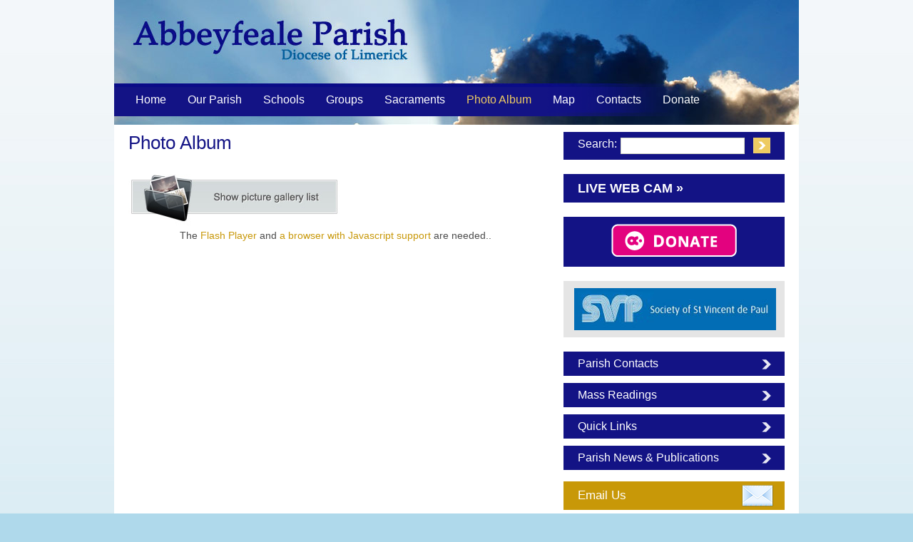

--- FILE ---
content_type: text/html; charset=UTF-8
request_url: http://www.abbeyfealeparish.ie/gallery/?album=1&gallery=14
body_size: 7166
content:
<!DOCTYPE html PUBLIC "-//W3C//DTD XHTML 1.0 Transitional//EN" "http://www.w3.org/TR/xhtml1/DTD/xhtml1-transitional.dtd">
<html xmlns="http://www.w3.org/1999/xhtml" dir="ltr" lang="en-US">

<head profile="http://gmpg.org/xfn/11">
<meta http-equiv="Content-Type" content="text/html; charset=UTF-8" />

<title>Album 1 &laquo; Gallery 14 &laquo;   Photo Album | Abbeyfeale Parish | Parish News &amp; Information| Mass Times &amp; Death Notices | Diocese of Limerick</title>

<!-- <link rel="stylesheet" href="https://www.abbeyfealeparish.ie/wp-content/themes/parish/style.css" type="text/css" media="screen" /> -->
<link rel="stylesheet" type="text/css" media="screen" title="screen" href="https://www.abbeyfealeparish.ie/wp-content/themes/parish/css/reset.css"/>
<link rel="stylesheet" type="text/css" media="screen" title="screen" href="https://www.abbeyfealeparish.ie/wp-content/themes/parish/css/core.css"/>

<link rel="pingback" href="https://www.abbeyfealeparish.ie/xmlrpc.php" />

	<link rel="stylesheet" type="text/css" media="screen" title="screen" href="https://www.abbeyfealeparish.ie/wp-content/themes/parish/color_styles/abbey.css"/>
<link rel="stylesheet" href="https://www.abbeyfealeparish.ie/wp-content/themes/parish/tabs.css" type="text/css" media="screen, projection"/>
<link rel="shortcut icon" href="https://www.abbeyfealeparish.ie/wp-content/themes/parish/favicon.ico" />

<!--[if lt IE 7]>
  <style type="text/css">
    .sidebar_block{
      float:left;}
     .panel {
	height:190px;
	}
    
  .sf-menu a {
      padding:10px 0px 15px 0px!important;
      margin-right:10px!important;
  }
  </style>
  
    <script src="https://www.abbeyfealeparish.ie/wp-content/themes/parish/js/PNGTransparent-IE6/DD_belatedPNG_0.0.8a.js"></script>
    <script>
      DD_belatedPNG.fix('.banner-top,#banner_wrap_type2');
    </script>

<![endif]-->


        

<script type="text/javascript" src="https://www.abbeyfealeparish.ie/wp-content/themes/parish/js/tabber.js"></script>
<link rel="stylesheet" href="https://www.abbeyfealeparish.ie/wp-content/themes/parish/example.css" type="text/css" media="screen" />

<style type="text/css">.tabber{display:none;}</style>



<script type="text/javascript" src="https://www.abbeyfealeparish.ie/wp-content/themes/parish/js/jquery-1.3.2.min.js"></script>
	

        
<script type="text/javascript" src="https://www.abbeyfealeparish.ie/wp-content/themes/parish/js/jquery.corner.js"></script>

<!-- menu corners -->

<!-- banner corners -->

<!-- content corners -->


<!-- sidebar header corners -->

<!-- sidebar box corners -->



        
<link rel="alternate" type="application/rss+xml" title="Abbeyfeale Parish | Parish News &amp; Information| Mass Times &amp; Death Notices | Diocese of Limerick &raquo; Feed" href="https://www.abbeyfealeparish.ie/feed/" />
<link rel="alternate" type="application/rss+xml" title="Abbeyfeale Parish | Parish News &amp; Information| Mass Times &amp; Death Notices | Diocese of Limerick &raquo; Comments Feed" href="https://www.abbeyfealeparish.ie/comments/feed/" />
<link rel='stylesheet' id='lightboxStyle-css'  href='https://www.abbeyfealeparish.ie/wp-content/plugins/lightbox-plus/css/shadowed/colorbox.css?ver=2.0.2' type='text/css' media='screen' />
<link rel='stylesheet' id='NextGEN-css'  href='https://www.abbeyfealeparish.ie/wp-content/plugins/nextgen-gallery/css/nggallery.css?ver=1.0.0' type='text/css' media='screen' />
<link rel='stylesheet' id='thickbox-css'  href='https://www.abbeyfealeparish.ie/wp-includes/js/thickbox/thickbox.css?ver=20090514' type='text/css' media='all' />
<script type='text/javascript' src='https://www.abbeyfealeparish.ie/wp-includes/js/jquery/jquery.js?ver=1.4.2'></script>
<script type='text/javascript' src='https://www.abbeyfealeparish.ie/wp-includes/js/swfobject.js?ver=2.2'></script>
<link rel="EditURI" type="application/rsd+xml" title="RSD" href="https://www.abbeyfealeparish.ie/xmlrpc.php?rsd" />
<link rel="wlwmanifest" type="application/wlwmanifest+xml" href="https://www.abbeyfealeparish.ie/wp-includes/wlwmanifest.xml" /> 
<link rel='index' title='Abbeyfeale Parish | Parish News &amp; Information| Mass Times &amp; Death Notices | Diocese of Limerick' href='https://www.abbeyfealeparish.ie/' />
<link rel='prev' title='Our Parish' href='https://www.abbeyfealeparish.ie/our-parish/' />
<link rel='next' title='Contact' href='https://www.abbeyfealeparish.ie/contact/' />
<meta name="generator" content="WordPress 3.0" />

<!-- All in One SEO Pack 1.6.12.1 by Michael Torbert of Semper Fi Web Design[301,467] -->
<link rel="canonical" href="https://www.abbeyfealeparish.ie/gallery/" />
<!-- /all in one seo pack -->
<script type='text/javascript'>AC_FL_RunContent = 0;</script><script type='text/javascript' src="https://www.abbeyfealeparish.ie/wp-content/plugins/dynamic-headers/AC_RunActiveContent.js"></script>
	<!-- Added by EventCalendar plugin. Version 3.1.4 -->
	<script type='text/javascript' src='https://www.abbeyfealeparish.ie/wp-content/plugins/event-calendar/xmlhttprequest.js'></script>
	<script type='text/javascript' src='https://www.abbeyfealeparish.ie/wp-content/plugins/event-calendar/ec3.js'></script>
	<script type='text/javascript'><!--
	ec3.start_of_week=1;
	ec3.month_of_year=new Array('January','February','March','April','May','June','July','August','September','October','November','December');
	ec3.month_abbrev=new Array('Jan','Feb','Mar','Apr','May','Jun','Jul','Aug','Sep','Oct','Nov','Dec');
	ec3.myfiles='https://www.abbeyfealeparish.ie/wp-content/plugins/event-calendar';
	ec3.home='https://www.abbeyfealeparish.ie';
	ec3.hide_logo=0;
	ec3.viewpostsfor="View posts for %1$s %2$s";
	// --></script>

<style type='text/css' media='screen'>
@import url(https://www.abbeyfealeparish.ie/wp-content/plugins/event-calendar/ec3.css);
.ec3_ec {
 background-image:url(https://www.abbeyfealeparish.ie/wp-content/plugins/event-calendar/ec.png) !IMPORTANT;
 background-image:none;
 filter:progid:DXImageTransform.Microsoft.AlphaImageLoader(src='https://www.abbeyfealeparish.ie/wp-content/plugins/event-calendar/ec.png');
}
#ec3_shadow0 {
 background-image:url(https://www.abbeyfealeparish.ie/wp-content/plugins/event-calendar/shadow0.png) !IMPORTANT;
 background-image:none;
}
#ec3_shadow0 div {
 filter:progid:DXImageTransform.Microsoft.AlphaImageLoader(src='https://www.abbeyfealeparish.ie/wp-content/plugins/event-calendar/shadow0.png',sizingMethod='scale');
}
#ec3_shadow1 {
 background-image:url(https://www.abbeyfealeparish.ie/wp-content/plugins/event-calendar/shadow1.png) !IMPORTANT;
 background-image:none;
 filter:progid:DXImageTransform.Microsoft.AlphaImageLoader(src='https://www.abbeyfealeparish.ie/wp-content/plugins/event-calendar/shadow1.png',sizingMethod='crop');
}
#ec3_shadow2 {
 background-image:url(https://www.abbeyfealeparish.ie/wp-content/plugins/event-calendar/shadow2.png) !IMPORTANT;
 background-image:none;
}
#ec3_shadow2 div {
 filter:progid:DXImageTransform.Microsoft.AlphaImageLoader(src='https://www.abbeyfealeparish.ie/wp-content/plugins/event-calendar/shadow2.png',sizingMethod='scale');
}
</style>

<style type="text/css" media="all">
/* <![CDATA[ */
@import url("https://www.abbeyfealeparish.ie/wp-content/plugins/wp-table-reloaded/css/plugin.css?ver=1.7");
@import url("https://www.abbeyfealeparish.ie/wp-content/plugins/wp-table-reloaded/css/datatables.css?ver=1.7");
/* ]]> */
</style><link id='MediaRSS' rel='alternate' type='application/rss+xml' title='NextGEN Gallery RSS Feed' href='https://www.abbeyfealeparish.ie/wp-content/plugins/nextgen-gallery/xml/media-rss.php' />

<meta name='NextGEN' content='1.3.5' />
<style type="text/css">
#header{
background: url(https://www.abbeyfealeparish.ie/wp-content/themes/parish/images/abbey.jpg)  no-repeat;
height: 175px;
width: 960px;
}
</style>
<!-- All in one Favicon 3.1 | by Arne Franken, http://www.techotronic.de/ --><!-- All in one Favicon 3.1 | by Arne Franken, http://www.techotronic.de/ -->
<link rel='canonical' href='https://www.abbeyfealeparish.ie/gallery/' />

<!-- KOD DO ROZSUWANYCH TABOW  W PAGEU GRUPY 
 <link href="http://ajax.googleapis.com/ajax/libs/jqueryui/1.8/themes/base/jquery-ui.css" rel="stylesheet" type="text/css"/>-->
 
<style type="text/css" >
</style>
  <script type="text/javascript" src="https://ajax.googleapis.com/ajax/libs/jquery/1.4/jquery.min.js"></script>
  <script type="text/javascript" src="https://ajax.googleapis.com/ajax/libs/jqueryui/1.8/jquery-ui.min.js"></script>


<script type="text/javascript">
	jQuery.noConflict();
	jQuery(function() {
		jQuery("#accordion").accordion({
			autoHeight: false,
			navigation: true,
			active: false,
			collapsible: true,
						
		 });
	});
	
	</script>



<!--END   >>  KOD DO ROZSUWANYCH TABOW  W PAGEU GRUPY -->



<!-- FLASH VALIDATION SCRIPT 
<script type="text/javascript" src="https://www.abbeyfealeparish.ie/wp-content/themes/parish/js/ufo.js"></script>    
<script type="text/javascript">
           var FO = { movie:"https://www.abbeyfealeparish.ie/wp-content/themes/parish/banner.swf", width:"580", height:"235",
           majorversion:"5", build:"40", wmode:"transparent"  };
           UFO.create(FO, "banner");

</script>
 -->   
<script src="https://maps.google.com/maps?file=api&amp;v=2&amp;key=AIzaSyBJvkkw4AdOZdmJn88CNhUeU7b5Q9aFJkY" type="text/javascript"></script>



<!-- set sidebar position -->

<style type="text/css" media="screen">
			#sidebar{ float:right; padding:0px 20px 0px 0px; }
		#content{ float:left; padding:0px 0px 0px 20px;	}
	</style>

<style type="text/css" media="screen">
	
				.headerside{ background-color:#325E76; color:#FFF; font-size:16px; padding:8px 20px;  }
		.headerside a{	color:#FFF; }
		.headerside a:hover{ color:#FFF;text-decoration:none;}	
				
	</style>

<style type="text/css" media="screen">
		body { font-size:14px; }
		
		body { font-family: "Trebuchet MS", Arial, Helvetica, sans-serif;}
	</style>

<style type="text/css" media="screen">

		#logo_wrap{ background: top center url('https://www.abbeyfealeparish.ie/wp-content/themes/parish/images/imagesabbey.css/topsection_bg_sub.png') no-repeat;	}
		#banner_wrap{	background: top center url('https://www.abbeyfealeparish.ie/wp-content/themes/parish/images/imagesabbey.css/topsection_bg.png') no-repeat;	}
		#banner_wrap_type2{	background: top center url('https://www.abbeyfealeparish.ie/wp-content/themes/parish/images/imagesabbey.css/topsection_bg.png') no-repeat;	}

</style>

<style type="text/css" media="screen">
#menu_wrap_type2 .banner-top{
		background: top right url('http://www.abbeyfealeparish.ie/wp-content/uploads/2012/05/banner-3.jpg') no-repeat!important;
	}
</style>

<link rel="stylesheet" type="text/css" href="https://www.abbeyfealeparish.ie/wp-content/themes/parish/css/superfish.css" media="screen" />
		<script type="text/javascript" src="https://www.abbeyfealeparish.ie/wp-content/themes/parish/js/superfish/hoverIntent.js"></script>
		<script type="text/javascript" src="https://www.abbeyfealeparish.ie/wp-content/themes/parish/js/superfish/superfish.js"></script>
		<script type="text/javascript">
         
		// initialise plugins
		jQuery(function(){
			jQuery('ul.sf-menu').superfish();
		});

		</script>

<!-- Global site tag (gtag.js) - Google Analytics -->
<script async src="https://www.googletagmanager.com/gtag/js?id=G-3KS1G3B2V0"></script>
<script>
	window.dataLayer = window.dataLayer || [];
	function gtag(){dataLayer.push(arguments);}
	gtag('js', new Date());
	gtag('config', 'G-3KS1G3B2V0');
</script>
<!-- Global site tag (gtag.js) - Google Analytics -->

</head>
<body class="page page-id-83 page-parent page-template page-template-default" >

<div id="main-container">


	
    <div id="header_wrap_type2">
    	<div id="menu_wrap_type2">
        	
	  	<div class="banner-top">  
            <a href="/" id="logo_link"></a>
            <div id="menu_bg"></div>
            </div>	
          
            
					   <ul id="menu" class="sf-menu">
            	<li><a href="/" >Home</a></li>
                <li   ><a href="/our-parish/" >Our Parish</a>
                    <ul>
                    	<li><a href="/our-parish/">Churches</a>
                        <ul>
							                                                                                          
                            <li><a href="https://www.abbeyfealeparish.ie/2015/09/parish-church/?categ=ch&amp;on=1" rel="bookmark" title=" Link to Church of the Assumption, Abbeyfeale"  >Church of the Assumption, Abbeyfeale</a></li> 
                                                              
                            <li><a href="https://www.abbeyfealeparish.ie/2015/09/blessed-sacrament-church/?categ=ch&amp;on=2" rel="bookmark" title=" Link to Blessed Sacrament Church"  >Blessed Sacrament Church</a></li> 
                                                                                                                </ul>
                        </li>
                        
                          <li class="page_item page-item-2"><a href="https://www.abbeyfealeparish.ie/our-parish/about/" title="About Us">About Us</a></li>
<li class="page_item page-item-6294"><a href="https://www.abbeyfealeparish.ie/our-parish/parish-history/" title="Parish History">Parish History</a></li>
<li class="page_item page-item-6290"><a href="https://www.abbeyfealeparish.ie/our-parish/parish-pastoral-council/" title="Parish Pastoral Council">Parish Pastoral Council</a></li>
<li class="page_item page-item-6338"><a href="https://www.abbeyfealeparish.ie/our-parish/safe-guarding-children-information/" title="Safeguarding Children and Vulnerable Persons">Safeguarding Children and Vulnerable Persons</a></li>
<li class="page_item page-item-9903"><a href="https://www.abbeyfealeparish.ie/our-parish/webcam/" title="Webcam">Webcam</a></li>
                    </ul>
                </li>
                
                <li><a href="/schools/" >Schools</a></li>
                <li><a href="/groups/" >Groups</a></li>
                <li><a href="/sacraments/"  >Sacraments</a>
                	<ul>
					                        
                        <li class="page_item page-item-180"><a href="https://www.abbeyfealeparish.ie/sacraments/baptism/" title="Baptism">Baptism</a>
<ul class='children'>
	<li class="page_item page-item-361"><a href="https://www.abbeyfealeparish.ie/sacraments/baptism/rcia/" title="Adult Baptism">Adult Baptism</a></li>
	<li class="page_item page-item-7252"><a href="https://www.abbeyfealeparish.ie/sacraments/baptism/baptism-pictures/" title="Baptism Pictures">Baptism Pictures</a></li>
</ul>
</li>
<li class="page_item page-item-381"><a href="https://www.abbeyfealeparish.ie/sacraments/confirmation/" title="Confirmation">Confirmation</a></li>
<li class="page_item page-item-198"><a href="https://www.abbeyfealeparish.ie/sacraments/eucharist_first_communion/" title="Eucharist &#8211; First Communion">Eucharist &#8211; First Communion</a></li>
<li class="page_item page-item-382"><a href="https://www.abbeyfealeparish.ie/sacraments/marriage/" title="Marriage">Marriage</a>
<ul class='children'>
	<li class="page_item page-item-413"><a href="https://www.abbeyfealeparish.ie/sacraments/marriage/premarriage-courses/" title="Premarriage Courses">Premarriage Courses</a></li>
	<li class="page_item page-item-408"><a href="https://www.abbeyfealeparish.ie/sacraments/marriage/state-requirements-for-marriage/" title="State Requirements for Marriage">State Requirements for Marriage</a></li>
	<li class="page_item page-item-7250"><a href="https://www.abbeyfealeparish.ie/sacraments/marriage/wedding-pictures/" title="Wedding Pictures">Wedding Pictures</a></li>
</ul>
</li>
<li class="page_item page-item-386"><a href="https://www.abbeyfealeparish.ie/sacraments/holy-orders/" title="Priesthood / Diaconate">Priesthood / Diaconate</a></li>
<li class="page_item page-item-200"><a href="https://www.abbeyfealeparish.ie/sacraments/reconciliation/" title="Reconciliation">Reconciliation</a></li>
<li class="page_item page-item-384"><a href="https://www.abbeyfealeparish.ie/sacraments/sacrament-of-the-sick/" title="Sacrament of the sick &#8211; Housebound">Sacrament of the sick &#8211; Housebound</a></li>
                        
                                        </ul>
                </li>
                <li><a href="/gallery/" class="on">Photo Album</a></li>
                <li><a href="/map/" >Map</a></li>
                <li><a href="/contact/" >Contacts</a></li>
                <li><a href="/donate/" >Donate</a></li>
            </ul><!-- end logo -->
                </div><!-- end menu_wrap -->
    </div><!-- end header_wrap_home -->   


  <div id="content_wrap">

        
        <div id="content">

				                  <div class="post" id="post-83">
                   <h1><a href="/gallery/">Photo Album</a></h1>                       <div class="entry">
                          <div class="ngg-galleryoverview"><div class="slideshowlink"><a class="slideshowlink" href="/gallery/?album=1&amp;gallery=14&amp;show=gallery">[Show picture list]</a></div><div class="slideshow">
<div class="swfobject" id="so14_1" style="width:580px; height:380px;">
<p>The <a href="http://www.macromedia.com/go/getflashplayer">Flash Player</a> and <a href="http://www.mozilla.com/firefox/">a browser with Javascript support</a> are needed..</p>
</div></div>
<script type="text/javascript" defer="defer">
var so14_1 = {
	params : {
		wmode : "opaque",
		allowfullscreen : "true",
		bgcolor : "#ffffff"},
	flashvars : {
		file : "https://www.abbeyfealeparish.ie/wp-content/plugins/nextgen-gallery/xml/imagerotator.php?gid=14",
		shuffle : "false",
		linkfromdisplay : "true",
		rotatetime : "4",
		transition : "fade",
		backcolor : "0x000000",
		frontcolor : "0xFFFFFF",
		lightcolor : "0xCC0000",
		screencolor : "0xffffff",
		width : "580",
		height : "380"},
	attr : {
		styleclass : "slideshow",
		name : "so14"},
	start : function() {
		swfobject.embedSWF("http://www.abbeyfealeparish.ie/wp-content/uploads/imagerotator.swf", "so14_1", "580", "380", "7.0.0", false, this.flashvars, this.params , this.attr );
	}
}
so14_1.start();
</script></div>
<div class="ngg-clear"></div>

          
                                    
                      </div>
                  </div>
                                          
       
        </div><!-- end content -->
        
		    	<div id="sidebar">
            <div class="headerside">	
            <div id="search"><form method="get" id="searchform" action="https://www.abbeyfealeparish.ie/">
                    <label class="hidden" for="s">Search: </label>
                    <input type="text" value="" name="s" id="s" />
                    <input type="submit" id="searchsubmit" value="GO" />
                    </form>
                     
            
           
            </div><!-- end logo -->
            </div>
          
         <div class="webcamlink"><a href="/our-parish/webcam/" title="Live Web Cam" class="webcamlink">Live Web Cam &raquo;</a></div> 
                 <div class="webcamlink" style="background: #131385;"><a href="https://pay-payzone.easypaymentsplus.com/Customer/ProductList?id=10332" target="_blank" style="margin: 20px auto 20px auto;
    text-align: center;
    vertical-align: middle;
    padding: 10px 0 0 0;
    height: 60px; width:100%;"><img src="https://pay-payzone.easypaymentsplus.com/images/donate-long-pink.png" alt="" /></a>
</div> 
        	        
        	           
           
                        
            <div class="part_block">
              <a href="http://www.svp.ie/" class="" target="_blank"><img src="https://www.abbeyfealeparish.ie/wp-content/themes/parish/images/svp.jpg" alt=""/></a>
            </div>
            
            <div id="accordion">
            
            <h3 class="headerside">Parish Contacts </h3>      
        	<div class="side_block">
            	
                <span id="duty">Fr Dan Lane (Retired)&nbsp;<img src="http://www.abbeyfealeparish.ie/wp-content/plugins/priest/phone.png" alt="phone" />&nbsp;087 252 3030</span><span id="duty">Fr Denis Mullane&nbsp;<img src="http://www.abbeyfealeparish.ie/wp-content/plugins/priest/phone.png" alt="phone" />&nbsp;087 262 1911</span><span id="duty">Fr Willie Russell&nbsp;<img src="http://www.abbeyfealeparish.ie/wp-content/plugins/priest/phone.png" alt="phone" />&nbsp;087 227 2825</span>                <a href="/contact/"  >All Parish Contacts</a>
                <a href="/important-emergency-numbers/"  >Important Numbers &amp; Helplines

 
</a>
            </div>
            
            
            
            
            
            
            <h3 class="headerside">Mass Readings</h3>
            <div class="side_block">
            	
                <a href="/todays-mass-readings/"   >Today's Mass Readings</a>
                <a href="/sunday-mass-readings/"   >Sunday Mass Readings</a>
            </div>
            
            
            <h3 class="headerside">Quick Links</h3>
            <div class="side_block">
            	
                     <a href="http://www.legionofmary.ie/">Legion of Mary</a>
<a href="http://www.limerickdiocese.org/">Limerick diocese</a>
<a href="http://www.abbeyfealeparish.ie/our-parish/safe-guarding-children-information/">Safe Guarding Children and Vurlnerable Persons</a>
<a href="http://www.stjosephsyoungpriestssociety.com/">Young priests society</a>
                  
            </div>
            
            
            
            <h3 class="headerside">Parish News &amp; Publications</h3>
            <div class="side_block">
                <a href="			 https://www.abbeyfealeparish.ie/publications/newsletter/18_01_2026[2026-1-18].pdf		" target="_blank">Current Newsletter (PDF)</a>
                <a href="/parish-newsletter/"  >Parish Newsletter (Past Issues)</a>
                <a href="/category/notices/" >Notices</a>       
             <a href="/baptisms/"  >Recent Baptisms and Marriages</a>
                            </div>
            
           
            
             
            </div>
            
            <br />
            <a class="emailus" href="mailto:fealechurch@eircom.net">Email Us</a>
            
            <br />
            <div class="part_block">
              <a href="http://www.limerickdiocese.org/" class="" target="_blank"><img src="https://www.abbeyfealeparish.ie/wp-content/themes/parish/images/diocese-logo.jpg" alt=""/></a>
            </div>
            <div class="part_block">
              <a href="http://www.limerickdiocese.org/safeguarding-children-s-service.html" class="" target="_blank"><img src="https://www.abbeyfealeparish.ie/wp-content/themes/parish/images/diocese-ChildProtection.jpg" alt=""/></a>
            </div>



        </div><!-- end sidebar -->        	         
        <div id="clear"></div><!-- end clear -->
    </div><!-- end content_wrap -->



<div id="foooter_wrap">
        <div id="footer_menu">

               	<a href="/" >home</a>
                <a href="/our-parish/" >our parish</a>
                <a href="/schools/" >schools</a>
                <a href="/groups/" >groups</a>
                <a href="/sacraments/"  >sacraments</a>
                <a href="/gallery/" class="on">gallery</a>
                <a href="/map/" >map</a>
                <a href="/contact/" >contacts</a>

        </div><!-- end footer_menu -->
        <div id="copy">
		<a href="/accessibility/">Accessibility Statement</a><br />
		Tel : (068) 311 33 | Email : <a href = "mailto:fealechurch@eircom.net">fealechurch@eircom.net</a> <br />
    		Copyright 2012 Abbeyfeale Parish. All Rights Reserved. <br />
    		Design by <a href="https://www.actonweb.com" name="actonweb">acton|web</a><br /><br />
        </div><!-- end copy -->
    </div><!-- end foooter_wrap -->
    
</div><!-- end main_container -->
		<script type='text/javascript' src='https://www.abbeyfealeparish.ie/wp-content/plugins/lightbox-plus/js/jquery.colorbox-min.js?ver=1.3.17.2'></script>
<script type='text/javascript'>
/* <![CDATA[ */
var thickboxL10n = {
	next: "Next &gt;",
	prev: "&lt; Prev",
	image: "Image",
	of: "of",
	close: "Close",
	noiframes: "This feature requires inline frames. You have iframes disabled or your browser does not support them."
};
try{convertEntities(thickboxL10n);}catch(e){};
/* ]]> */
</script>
<script type='text/javascript' src='https://www.abbeyfealeparish.ie/wp-includes/js/thickbox/thickbox.js?ver=3.1-20100407'></script>
<!-- Lightbox Plus v2.3 - 2011.08.11 - Message: 0-->
<script type="text/javascript">
jQuery(document).ready(function($){
  $("a[rel*=lightbox]").colorbox({opacity:0.8});
});
</script>

<script type="text/javascript">tb_pathToImage = "https://www.abbeyfealeparish.ie/wp-includes/js/thickbox/loadingAnimation.gif";tb_closeImage = "https://www.abbeyfealeparish.ie/wp-includes/js/thickbox/tb-close.png";</script>
  

</body>
</html>


--- FILE ---
content_type: text/css
request_url: https://www.abbeyfealeparish.ie/wp-content/themes/parish/css/reset.css
body_size: 289
content:
/*
Theme Name: WordPress Parish Template
Theme URI: http://www.actonweb.com
Description: Parish Template
Version: 1.0
Author: Mariusz Zawistowicz
Author URI: http://www.actonweb.com
Tags: custom header, fixed width, two columns, widgets


*/

html, body, div, span, applet, object, iframe,
h1, h2, h3, h4, h5, h6, p, blockquote, pre,
a, abbr, acronym, address, big, cite, code,
del, dfn, em, font, img, ins, kbd, q, s, samp,
small, strike, strong, sub, sup, tt, var,
dl, dt, dd, ol, ul, li,
fieldset, form, label, legend,
table, caption, tbody, tfoot, thead, tr, th, td {
	margin: 0;
	padding: 0;
	border: 0;
	outline: 0;
	font-weight: normal;
	font-style: normal;
	font-size: 100%;
	font-family: inherit;
	/*vertical-align: baseline;*/
	}
	
/* remember to define focus styles! */
:focus {
	outline: 0;
	}
	
body {
	/*line-height: 1;*/
	color: black;
	background: white;
	}
	
ol, ul {
	list-style: none;
	}
	
/* tables still need 'cellspacing="0"' in the markup */
table {
	border-collapse: separate;
	border-spacing: 0;
	}
	
caption, th, td {
	text-align: left;
	font-weight: normal;
	}
	
blockquote:before, blockquote:after,
q:before, q:after {
	content: "";
	}
	
blockquote, q {
	quotes: "" "";
	}

*.cb{
	clear:both;
	

}

.webcamlink a{
	display:block;
	background:#131385 !important;
	color:#ffffff;
	height:40px;
	line-height:40px;
	padding:0px 20px;
	margin-top:20px;
	margin-bottom:20px;
	text-transform:uppercase;
	font-weight:bold;
	font-size:18px;
	width:270px;
}
.webcamlink a:hover{
	display:block;
	background:#E5C74F !important;
	color:#009;
	height:40px;
	line-height:40px;
	padding:0px 20px;
	margin-top:20px;
	margin-bottom:20px;
	text-transform:uppercase;
	font-weight:bold;
	font-size:18px;
	width:270px;
	text-decoration:none;
}

--- FILE ---
content_type: text/css
request_url: https://www.abbeyfealeparish.ie/wp-content/themes/parish/css/core.css
body_size: 2574
content:
body {
	color:#4d4d4d;
	background-image:url(../images/bg1111.jpg);
	background-position:top center;
	background-repeat: no-repeat;
	margin:0;
	padding:0;
}

/* login */
#logo_link{
	position:absolute;
	display:block;
	width:500px;
	height:100px;
	top:10px;
	left:0px;
	z-index:1;
	background:none;
/*	background:transparent url(../images/parish-logo.png) no-repeat; */
	}
#menu_bg{
	position:absolute;
	display:block;
	width:960px;
	height:41px;
	bottom:12px;
	left:0px;
	z-index:1;
	background:transparent url(../images/menu-bg.png) no-repeat;
	}
	
p.message{
	background-color:#333!important;
	border:1px #666 solid!important;
	margin-bottom:15px!important;
	color:#FFF;
	font-size:12px;
	text-align:center;
	padding:8px 0px;
	}
form.loginform{
	padding:10px;
	position:relative;
	border:1px #666 dotted;
	}
form.loginform label{
	width:100px;
	padding:4px;
	position:relative;
	}
form.loginform input{
	padding:4px;
	margin-bottom:5px;
	}
label{
		float:left;}
input#rememberme{
	position:absolute;}
form.loginform #wp-submit{
	margin:20px 0px 0px 0px;
	
	}
/* ----- */



#main-container{
	width:960px;
	margin: 0px auto 0px auto;
	display:block;
	}

h1{
	font-size:26px;
	padding-bottom:10px;
	color:#131385;
	}
h1 a{
	text-decoration:none;
	color:#131385;
	}
h1 a:hover{
	text-decoration:none;
	color:#131385;
	}
h2{
	font-size:22px;
	color:#131385;
	}
.entry h2{
	padding-bottom:15px;
	color:#131385;
	}
h3{
	font-size:20px;
	color:#70859a;
	}
.welcome_msg .entry h3{font-size:18px;}
.entry h3{
	padding-bottom:15px;
	color:#c89809;
	}
#reflection_type2 h3{font-size:14px!important; padding:5px 0;}
h4{
	font-size:16px;
	}
.entry h4{
	padding-bottom:15px;
	}
h5{
	font-size:15px;
	}
h6{
	font-size:14px;
	}
small{
	font-size:11px;
	}

.alignright{
	float:right;
	margin: 3px 0px 5px 10px;

	}
.alignleft{
	float:left;
	margin: 3px 10px 5px 0px;
	}

strong{
	font-weight:bold;
	}
i, em{
	font-style:italic;
}

p{
	padding-bottom:20px;
	line-height:20px;}

table{
	margin-bottom: 15px;
}	
table tr td{
	padding:5px;
	margin:0px;
	vertical-align:top;
}	
table tr td ul li{
	padding:0px;
	margin:0px;
	list-style-type:disc;
	list-style-position:inside
}	

#content ul, ol{
	position:relative;
	margin:10px 0px;
	}
#content ul li, ol li{
	padding:5px 0 0 5px;
	margin:0 0 0 30px;
	}
#content ul li{
	list-style-type:disc;
	}
#content ol li{
	list-style-type: decimal;
	}

#content table{
	width:100%;
	border-collapse:collapse;
	margin-top:10px;
	}

.wp-caption {
   border: 1px solid #ddd;
   text-align: center;
   padding-top: 4px;
   margin: 10px;
   font-size:11px;
}
.googlemap a{
	display:block;
	width:100px!important;
}
.googlemap a:hover{
	display:block;
	width:100px;
	background-color:#FFF!important;
	color:#000!important;}

.archive_block{
	float:left;
	width:85px;
	display:block;
	border-left:1px #CCC dotted;
	padding:5px;}
/********************************************************************************************** Header */
#header_wrap_type1{ /* without small banner */
	display:block;
	width:960px;
	height:140px;
	position:relative;
	color:#FFF;
	font-size:15px;
	}

#header_wrap_type2{  /* with small banner */
	display:block;
	width:960px;
	height:155px;
	position:relative;
	color:#FFF;
	font-size:15px;
	margin-bottom:0px;

	}
	
#header_wrap_home_type1{ /* without small banner */
	display:block;
	width:960px;
	height:426px;
	position:relative;
	color:#FFF;
	font-size:15px;
	}
#header_wrap_home_type2{ /* with small banner */
	display:block;
	width:960px;
	height:448px;
	position:relative;
	color:#4d4d4d;
	font-size:15px;
	}
#menu_wrap_type1{
	position:relative;
	display:block;
	width:930px;
	height:45px;
	padding:20px 0px 0px 30px; 
	}
#menu_wrap_type2{
	position:relative;
	display:block;
	width:960px;
	height:175px;
	z-index:99;
	}
#menu_wrap_type2 .banner-top{
	position:absolute;
	display:block;
	z-index:1;
	width:960px;
	left:0px;
	height:175px;
	background:none!important;
}
/********************************************************************************************** Search */	
#search{
	display:block;
	position:relative;
	z-index:100;
	color:#FFF;
	}
#search #searchform input#s{
	border:1px #D8DCC8 solid;
	padding:3px 1px;
	margin-left:5px;
	width:170px;
	}
#search #searchform input#searchsubmit{
	padding:2px;
	font-size:12px;
	border:0px;
	}
/********************************************************************************************** Menu */
/* ===== change hover, active color ===== */
#menu {
	display:block;
	position:absolute;
	bottom:12px;
	left:30px;
	z-index:100;
	}/*
#menu a{
	display:block;
	float:left;
	margin-right:30px;
	text-decoration:none;
	}
#menu a:hover,#menu a.on{
	display:block;
	float:left;
	margin-right:30px;
	text-decoration:none;
	}
*/
#logo_wrap{
	position:relative;
	display:block;
	width:960px;
	height:98px;
	}
#banner_wrap{
	position:relative;
	display:block;
	width:910px;
	height:311px;
	padding:25px;
	}
#banner_wrap_type2{
	position:relative;
	display:block;
	width:910px;
	height:243px;
	padding:25px;
	background-color:#fff!important;
	background-image:none!important;
	}
/* ====== change hover, active color logo ====== */
#logo_parish{
	display:block;
	position:absolute;
	top:25px;
	left:25px;
	font-size:30px;
	padding:5px 10px;
	}
#logo_name{
	display:block;
	position:absolute;
	top:25px;
	left:163px;
	width:422px;
	font-size:30px;
	padding:5px 10px;
	}
#logo_name:hover,#logo_parish:hover{
	text-decoration:none;
	}
#logo_top_container{
	display:block;
	position:absolute;
	top:25px;
	left:-10px;
	width:500px;
	height:50px;
	z-index:100;
	opacity: .6;
	filter: alpha(opacity=60);
	-moz-opacity: .6;
	}
#logo_parish_top{
	display:block;
	position:absolute;
	top:25px;
	left:45px;
	font-size:30px;
	padding:5px 10px;
	color:#FFF;
	z-index:100;
	}

#logo_name_top:hover,#logo_parish_top:hover{
	text-decoration:none;
	color:#FFF;
	}
	
	
#logo_top_container_type1{
	display:block;
	position:absolute;
	top:25px;
	left:25px;
	width:500px;
	height:50px;
	z-index:100;
	opacity: .9;
	filter: alpha(opacity=90);
	-moz-opacity: .9;
	}
#logo_parish_top_type1{
	display:block;
	position:absolute;
	top:25px;
	left:65px;
	font-size:30px;
	padding:5px 10px;
	color:#FFF;
	z-index:100;
	}

#logo_name_top_type1:hover,#logo_parish_top_type1:hover{
	text-decoration:none;
	color:#FFF;
	}
/********************************************************************************************** Content Wrap Globals*/
#content_wrap{
	display: inline-block !important;
	width:960px;
	background: #FFFFFF;
	padding:30px 0 0 0;
	}
#clear{
	display:block;
	clear:both;
	width:960px;
	height:30px;
	}
/********************************************************************************************** Banner */
#banner{
	display:block;
	width:580px;
	height:235px;
	padding-bottom:5px;
	margin:70px 0px 20px 0px;
	float:left;
	}
#banner_type2{
	display:block;
	width:580px;
	height:235px;
	padding-bottom:5px;
	margin:0px 0px 20px 0px;
	float:left;
	}
#reflection{
	display:block;
	width:305px;
	height:310px;
	float:right;
	float:right;
	}
#reflection_type2{
	display:block;
	width:305px;
	height:240px;
	float:right;
	float:right;
	font-size:14px;
	}
#reflection_type2 .postmetadata_banner a{
	display:block;
	float:right;
	padding:1px 10px;
	margin-right:2px;
	margin-top:-20px!important;
	font-size:14px;}
#reflection h2{
	font-size:34px;
	padding-bottom:10px;
	}
#reflection_type2 h2{
	}
/********************************************************************************************** Content */




#content{
	display:block;
	width:580px;
	}
.post{
	padding-bottom:20px;
	margin-bottom:20px;
	border-bottom:1px #999 dotted;}
#map{
	display:block;
	width:578px;
	height:500px;
	border:1px #676767 solid;
	}	
	
.postmetadata a{
	display:block;
	float:left;
	padding:3px 10px;
	margin-right:2px;
	font-size:12px;}
.postmetadata a:hover{
	text-decoration:none;
}

.postmetadata_mass a{
	display:block;
	position:absolute;
	bottom:15px;
	right:10px;
	padding:3px 10px;
	margin-right:2px;
	font-size:12px;
}
	
.postmetadata_mass a:hover{
	text-decoration:none;
}

/********************************************************************************************** Home Tabs */
ul.tabNavigation {
	list-style: none;
	padding:0px!important;
	margin:0px!important;
}

ul.tabNavigation li {
	display: inline;
	padding:0px!important;
	margin:0px!important;
	padding-bottom:5px!important;
}

ul.tabNavigation li a{
	padding: 10px 10px 4px 10px;
	text-decoration: none;
}

ul.tabNavigation li a.selected,
ul.tabNavigation li a:hover {
	text-decoration:none;
}

ul.tabNavigation li a:focus {
	outline: 0;
}

div.tabs div {
	display:block;
	padding:15px!important;
	margin-top:4px!important;
	margin-bottom:25px;
}
div.tabs div div.churchpost {
	display:block;
	padding:0px!important;
	margin-top:0px!important;
	margin-bottom:0px;
}

div.tabs > div h2 {

}
.panel {
	min-height:190px;
	display:block;

}
/********************************************************************************************** Groups Tabs */

#vertical_nested_container {
margin: 0px 0px 0px 0px!important;
width: 560px!important;
}
/*
	Vertical Accordions
*/

.accordion_toggle {
	display: block;
	height: 30px;
	width: 560px;
	padding: 0 5px 0 6px;
	line-height: 30px;
	font-weight: normal;
	text-decoration: none;
	outline: none;
	font-size: 13px;
	cursor: pointer;
	margin: 0 0 0 0;
}



.accordion_content {
	overflow: hidden;
}
	
	.accordion_content h2 {
		margin: 15px 0 5px 10px;
	}
	
	.accordion_content p {
		line-height: 150%;
		padding: 5px 5px 15px 6px;
	}
	
	
	
	
	
	
.vertical_accordion_toggle {
	display: block;
	height: 30px;
	width: 600px;
	padding: 0 10px 0 10px;
	line-height: 30px;
	font-weight: normal;
	text-decoration: none;
	outline: none;
	font-size: 12px;
	cursor: pointer;
	margin: 0 0 0 0;
}


.vertical_accordion_content {
	overflow: hidden;
}

	.vertical_accordion_content h2 {
		margin: 15px 0 5px 10px;
	}

	.vertical_accordion_content p {
		line-height: 150%;
		padding: 5px 10px 15px 10px;
	}
	


#vertical_nested_container {
margin: 20px auto 20px auto;
width: 620px;
}

#group-tabs{
	display:block;
	width:570px;
	height:60px;
	margin-bottom:2px;
	font-size:15px;
	}
#group-tabs a.pg_off:hover,
#group-tabs a.ocg_off:hover
#group-tabs a.pg_on:hover,
#group-tabs a.ocg_on:hover
{
	text-decoration:none;
	}
#group-tabs a.pg_off{
	display:block;
	width:284px;
	height:40px;
	float:left;
	padding-top:20px;
	text-align:center;
	}
#group-tabs a.pg_on{
	display:block;
	width:282px;
	height:40px;
	float:left;
	padding-top:20px;
	text-align:center;
	}
#group-tabs a.ocg_off{
	display:block;
	width:284px;
	height:40px;
	float:right;
	padding-top:20px;
	text-align:center;
	}
#group-tabs a.ocg_on{
	display:block;
	width:282px;
	height:40px;
	float:right;
	padding-top:20px;
	text-align:center;
	}



#group-selector{	
	display:block;
	width:570px;
	height:30px;
	margin-bottom:10px;
	font-size:15px;
	}
#group-selector a.pg_off{
	display:block;
	width:188px;
	height:25px;
	float:left;
	padding-top:5px;
	text-align:center;
	background-color:#f9f3d9;
	margin-right:2px;
	text-decoration:none;
	}
#group-selector a.pg_off:hover{
	display:block;
	width:188px;
	height:25px;
	float:left;
	padding-top:5px;
	text-align:center;
	margin-right:2px;
	color:#3f4c6b;
	font-size:17px;
	background-color:#f9f3d9;
	text-decoration:none;
	}
#group-selector a.pg_on{
	display:block;
	width:188px;
	height:25px;
	float:left;
	padding-top:5px;
	text-align:center;
	margin-right:2px;
	color:#FFF;
	font-size:17px;
	background-color:#b3c08f;
	text-decoration:none;
	}
/********************************************************************************************** Nice Tabs Baptism/Marriages/Deaths */	
.nice-tabs-wrap{
	display:block;
	width:576px;
	height:33px;
	margin-top:25px;
	}
.nice-tabs-wrap a.nice-tabs{
	display:block;
	width:190px;
	background-color:#F0F0F0;
	padding:5px 0px 10px 0px;
	text-align:center;
	border-right:1px #E3E3E3 solid;
	border-left:1px #E3E3E3 solid;
	border-top:1px #E3E3E3 solid;
	float:left;
	color:#676767;
	text-decoration:none;
	}
.nice-tabs-wrap a.nice-tabs:hover{
	}
.nice-tabs-wrap a.nice-tabs-on{
	display:block;
	width:190px;
	padding:5px 0px 10px 0px;
	text-align:center;
	float:left;
	text-decoration:none;
	}
	
/********************************************************************************************** Catholic news page */
.entry ol.rss-feeds-page{
	padding:0px;
	margin:0px;
	}
.entry ol.rss-feeds-page li{
	display:block;
	padding:10px 0px;
	margin:0px;
	border-bottom:1px #CCC  dotted;
	}
.entry ol.rss-feeds-page li span.rssLinkListItemTitle a{
	font-size:16px;
	}
	
/********************************************************************************************** Mass Readings pages */	
.mass-entry h2{
	font-size:18px;
	border-bottom:1px #CCC dotted;
	padding:0px 0px 5px 0px;
	margin-bottom:5px;}
.mass-entry h3{
	font-size:16px;
	padding:0px 0px 5px 0px;
	font-weight:bold;
}
.mass-entry h4{
	font-size:14px;
	font-style:italic;
	padding:0px 0px 5px 0px;
}
.mass-entry p{
	padding:10px 0px;
	}
/********************************************************************************************** Side-bar */
#sidebar{
	display:block;
	width:310px;
	}
.headerside{
	width:270px;
	}

.side_block{
	width:270px;
    padding:10px 20px 10px 20px; 
	margin-bottom:20px;
	}
.side_block_cal{
	width:270px;
    padding:10px 20px 10px 20px; 
	margin-bottom:20px;
	}
	
.side_block ul li{
	list-style:none;}
.side_block h3{
	padding-bottom:8px;
	border-bottom:1px #cbcbcb solid;
	}
.side_block a.main_link{
	display:block;
	width:auto;
	padding:2px 10px!important;
	font-size:11px;
	margin:5px 0px!important;
	text-decoration:none;
	}
.side_block_calendar a.main_link{
	display:block;
	width:248px;
	padding:2px 10px!important;
	font-size:11px;
	margin:5px 0px!important;
	text-decoration:none;
	}

.side_block a{
	display:block;
	width:248px;
	padding:5px 10px!important;
	margin:0px!important;

	text-decoration:none;
	}
.side_block p{
	margin:0px!important;
	padding:0px!important;
	}
.side_block ul,.side_block ul li,.side_block ol,.side_block ol li{
	margin:0px!important;
	padding:0px!important;

	}
.side_block ul.rss-feeds-home,.side_block ul.rss-feeds-home li,.side_block ol.rss-feeds-home,.side_block ol.rss-feeds-home li{
	margin:0px!important;
	padding:0px!important;
	}

.side_block ul.rss-feeds-home li .rssLinkListItemTitle{
	margin:0px!important;
	padding:0px!important;}
.side_block ul.rss-feeds-home li{
	margin:0px!important;
	padding:0px!important;
	padding-top:1px!important;
}
/* === change hover, active color  ==== */
.side_block ul li ul li a{
	margin-left:18px!important;
	width:230px!important;
	font-size:12px!important;
	}

/* === change hover, active color  ==== */
.side_block a:hover{
	text-decoration:none;
	}
.side_block a.on{
	display:block;
	width:248px;
	padding:5px 10px;
	border-bottom:1px #cbcbcb solid;
	text-decoration:none;
	}
.side_block #duty{
	display:block;
	width:248px;
	padding:5px 10px;
	border-bottom:1px #cbcbcb solid;
	
	}
/********************************************************************************************** Newsletter Page */
  table.newsletter {
	  border:0px!important;
	  }
  table.newsletter tr td a img{
	  border:0px!important;
	  padding:0px!important;
	  margin:0px!important;
	  }
  table.newsletter tr td{
	  padding:10px!important;
	  border:0px!important;
	  border-bottom:1px #CCC solid!important;
	  width: 250px;


	  }
/********************************************************************************************** Footer */

#foooter_wrap{
	position:relative;
	width:960px;
	text-align:center;
	}
#footer_menu{
	position:relative;
	width:960px;
	padding:10px 0 0 0;
	}
#footer_menu a{
	padding:0 10px;
	font-size:16px;
	color:#FFF;
	}
#footer_logo{
	display:block;
	clear:both;
	height:50px;
	position:relative;
	margin:0 auto;
	}
/* ====== change hover, active color logo ====== */
#footer_logo #footer_logo_parish{
	display:block;
	position:absolute;
	top:14px;
	left:65px;
	font-size:14px;
	padding:2px 5px;
	}
#footer_logo #footer_logo_name{
	display:block;
	position:absolute;
	top:14px;
	left:65px;
	font-size:14px;
	padding:2px 5px;
	}
#footer_logo_parish:hover,#footer_logo_name:hover{
	text-decoration:none;
	}


--- FILE ---
content_type: text/css
request_url: https://www.abbeyfealeparish.ie/wp-content/themes/parish/color_styles/abbey.css
body_size: 2630
content:
body {
	background:top center repeat-x #afd9eb url('../images/bg.jpg');
}
a{
	color:#c89809/*131385*/;
	text-decoration:none;
	}
a:hover{
	color:#a77a00/*132fa6*/;
	text-decoration: underline;
	}
	
	
#content table tr th{
	background-color:#542460;
	color:#FFF;
	padding:5px;
	text-align:center;
	border:1px #d6d6d6 solid;
	}	
#content table tr td{
	background-color:#FFFFFF;
	padding:5px;
	text-align:left;
	border:1px #d6d6d6 solid;
	}	

.mapstyle table{
	width:100%;
	}	
.mapstyle table tr th{
	background-color:#131385;
	color:#FFF;
	padding:5px;
	text-align:center;
	border:1px #d6d6d6 solid;
	}	
.mapstyle table tr td{
	display:block;
	padding:0px!important;
	text-align:left;
	border:0px #d6d6d6 solid;
	}	
.mapstyle table tr td a{
	display:block;
	background-color:#FFFFFF;
	padding:3px;
	text-align:left;
	border:0px #d6d6d6 solid;
	width:304px;
	}	

.mapstyle table tr td a:hover{
	background-color:#F2D6D2;
	text-decoration:#333;
	}	
	
.mapstyle table tr td{
	border-left:1px #FFF solid!important;
	border-right:1px #FFF solid!important;
	border-top:1px #FFF solid!important;
	border-bottom: 0px #d6d6d6 solid!important;
	}
	


/********************************************************************************************** Header */
#menu_wrap_type1{
	background-color:#542460;
	}
#menu_wrap_type2{
	background-color:#fff;
	}
	

	

	

#banner{
	border-bottom:1px #FFF solid;
	color:#FFF!important;
	}
#banner_type2{
	border-bottom:1px #FF solid;
	}
	
#reflection{
	border-bottom:1px #FFF solid;
	}
#reflection_type2{
	border-bottom:1px #FFF solid;
	}
	
#reflection h2{
	color:#D095C3;
	}
#reflection_type2 h2{
	color:#131385;
	}
/********************************************************************************************** Search */	

#search #searchform input#searchsubmit{
	/*background-color:#E5DFDF;*/
	background: url(../images/search-btn.png) no-repeat 0 0;
	width:24px;
	height:0px;
	padding:22px 0 0 0;
	color:#A0220B;
	position:absolute;
	right:0px;
	}
#search #searchform input#searchsubmit:hover{
	/*background-color:#FFFFFF;*/
	background: url(../images/search-btn.png) no-repeat 0 -22px;
	cursor:pointer;
	color: #A0220B;
	}
#search #searchform input#searchsubmit:active{
	/*background-color:#FFFFFF;*/
	background: url(../images/search-btn.png) no-repeat 0 -44px;
	cursor:pointer;
	}
/********************************************************************************************** Menu */
/* ===== change hover, active color ===== */
#menu a{
	color:#FFF;
	font-size:16px;
	}
#menu a:hover,#menu a.on{
	color:#eecb62;
	}
	
/* ====== change hover, active color logo ====== */

/********************************************************************************************** Content */
.postmetadata a{
	background-color:#eecb62;
	color:#4d4d4d;
}
.postmetadata a:hover{
	background-color:#ffe076;
	color:#222;
}

.post-description{
	padding:15px;
	background-color:#F6F4F9;
}
	
.welcome_msg{
	padding:10px;
	background-color:#f5f5f5;
	font-size:14px;
}
	
.postmetadata_mass a{
	color:#4d4d4d!important;
	background-color:#eecb62;}
	
.postmetadata_mass a:hover{
	background-color:#ffe076;
	color:#222!important;
}

.tabbertab .postmetadata_mass a{float:left; bottom:0; right:0;}

.actual_title{font-size:14px!important;}

.slideshow-here .slideshowlink a {
    background-image: url("../images/slideshow-bt.jpg");
    display: block;
    height: 84px;
    text-indent: -9999px;
    width: 300px;
}
.slideshowlink a {
    background-image: url("../images/picture-bt.jpg");
    display: block;
    height: 84px;
    text-indent: -9999px;
    width: 300px;
}

/*----------------tabs -*/

.ui-tabs 							{ zoom: 1; }
.ui-tabs .ui-tabs-nav 				{ list-style: none; position: relative; padding: 2px 2px 0; overflow: hidden; 
									  top: 1px; z-index: 1000; }
.ui-tabs .ui-tabs-nav li 			{ position: relative; float: left; border: 1px solid #ccc; 
									  border-bottom-width: 0 !important; margin: 0 2px -1px 0; background: #ccc; }
.ui-tabs .ui-tabs-nav li a 			{ float: left; text-decoration: none; padding: 5px 10px; color: black; }
.ui-tabs .ui-tabs-nav 
li.ui-tabs-selected 				{ padding-bottom: 1px; border-bottom-width: 0; background: white; }
.ui-tabs .ui-tabs-nav 
li.ui-tabs-selected a, .ui-tabs 
.ui-tabs-nav li.ui-state-disabled a, 
.ui-tabs .ui-tabs-nav 
li.ui-state-processing a 			{ cursor: text; }
.ui-tabs .ui-tabs-nav li a, 
.ui-tabs.ui-tabs-collapsible 
.ui-tabs-nav li.ui-tabs-selected a  { cursor: pointer; } /* first selector in group seems obsolete, but required to overcome bug in Opera applying cursor: text overall if defined elsewhere... */
.ui-tabs .ui-tabs-panel 			{ padding: 20px; display: block; border-width: 0; background: none; 
									  border: 1px solid #ccc; position: relative; min-height: 200px; }
.ui-tabs .ui-tabs-hide 				{ display: none !important; }




a.mover 							{ background: #900; padding: 6px 12px; position: absolute;
								      color: white; font-weight: bold; text-decoration: none; }
.next-tab 							{ bottom: 0; right: 0; -moz-border-radius-topleft: 10px; -webkit-border-top-left-radius: 10px; }
.prev-tab 							{ bottom: 0; left: 0; -moz-border-radius-topright: 10px; -webkit-border-top-right-radius: 10px; }


/********************************************************************************************** Welcome Tabs */
.churchpost_title {
    color: #c89809;
    font-size: 24px;
    padding-bottom: 10px;
}

/********************************************************************************************** Home Tabs */


ul.tabNavigation li a{
	background-color: #F6F4F9;
	color: #FFF;
}

ul.tabNavigation li a.selected,
ul.tabNavigation li a:hover {
	background-color: #F6F4F9;
	color: #542460;
}


.panel {
	background-color: #F5F5F5;
	position:relative;
}
/********************************************************************************************** Nice Tabs Baptism/Marriages/Deaths */	
.nice-tabs-wrap{
	border-bottom:10px #542460 solid;
	}

.nice-tabs-wrap a.nice-tabs:hover{
	background-color:#542460;
	color:#fff;
	border-right:1px #F6F4F9 solid;
	border-left:1px #F6F4F9 solid;
	border-top:1px #F6F4F9 solid;
	}
.nice-tabs-wrap a.nice-tabs-on{
	background-color:#542460;
	border-right:1px #E3573C solid;
	border-left:1px #E3573C solid;
	border-top:1px #E3573C solid;
	color:#FFF;
	}
/********************************************************************************************** Groups Tabs */



/*
	Vertical Accordions
*/

.accordion_toggle {
	background-color:#EECB62;
	color: #fff;
	border-bottom: 1px solid #FFFFFF;
}
.accordion_toggle:hover {
	background-color:#f4d067;
	color: #FFFFFF;
}

.accordion_toggle_active {
	background-color:#EECB62;
	color: #FFFFFF;
}

.accordion_content {
	background-color: #fbfbfb;
	color: #4d4d4d;
	padding:0 10px;
	width:551px;
}
	
	.accordion_content h2 {
		color: #131385;
	}
	
	
	
	
	
.vertical_accordion_toggle {
	background: url(images/accordion_toggle.jpg) no-repeat top right #a9d06a;
	color: #ffffff;
	color: #000000;
	border-bottom: 1px solid #cde99f;
}

.vertical_accordion_toggle_active {
	background: url(images/accordion_toggle_active.jpg) no-repeat top right #e0542f;
	color: #ffffff;
	border-bottom: 1px solid #f68263;
}

.vertical_accordion_content {
	background-color: #ffffff;
	color: #444444;
}

	.vertical_accordion_content h2 {
		color: #676767;
	}

	

#group-tabs {
	border-bottom:10px #f5f5f5 solid;
	}
#group-tabs a.pg_off:hover,
#group-tabs a.ocg_off:hover
{
	background-color:#e1e1e1;
	color:#222!important;
	text-decoration:none;
	}
#group-tabs a.pg_on:hover,
#group-tabs a.ocg_on:hover
{
	background-color:#f5f5f5;
	color:#222!important;
	text-decoration:none;
	}
#group-tabs a.pg_off{
	background-color:#e7e7e7;
	color:#4d4d4d;
	border-right:1px #FFF solid;
	}
#group-tabs a.pg_on{
	color:#4d4d4d;
	background-color:#f5f5f5;
	border-right:1px #FFF solid;
	}
#group-tabs a.ocg_off{
	color:#4d4d4d;
	background-color:#e7e7e7;
	}
#group-tabs a.ocg_on{
	color:#4d4d4d;
	background-color:#f5f5f5;
	}

/* ENEVT CALNDAR ******************/
#wp-calendar table.nav tbody tr td#prev a, #wp-calendar table.nav tbody tr td#next a {
	color: #131385!important;
	}
	#wp-calendar table.nav tbody tr td#prev a:hover, #wp-calendar table.nav tbody tr td#next a:hover {
	color: #131385!important;
	}
#wp-calendar table caption a{
	color: #131385!important;
}
#wp-calendar table caption a:hover{
	color: #131385!important;
}
#wp-calendar table td {
	 padding:4px 2px;
	 border:solid 1px #F6F4F9;
	 background-color:#FFFFFF;
	}
	
#wp-calendar table thead tr th{
	border-top:1px #45372E solid;
	color:#676767;
	}
#wp-calendar table.nav tr td {
  padding:4px 2px;
  border:solid 1px #F6F4F9;
}

#wp-calendar table td:hover{

}
#wp-calendar table td.pad:hover{
	background-color:#F6F4F9;
}
#wp-calendar table.nav tbody tr td{
	background-color:#F6F4F9;
	  }
.ec3_eventday {
	background-color:#B69EC2 !IMPORTANT;
}
.ec3_eventday a {
 color:#FFF !IMPORTANT;
}

.ec3_eventday:hover {
	background-color:#ea5d3b !IMPORTANT;
}
#wp-calendar table td.pad{
	background-color:#F6F4F9;
	}

#wp-calendar table td.pad:hover{
  		border:solid 1px # F6F4F9;
	background-color:#F6F4F9;
}
/********************************************************************************************** Side-bar */
.emailus{ display:block; width:270px; background: #C89808 250px 5px no-repeat url('../images/mail.png'); color:#FFF!important; padding:10px 20px; font-size:17px;}
.emailus:hover{ display:block; width:270px; text-decoration:none; background: #FFE076 250px 5px no-repeat url('../images/mail.png'); color:#131385!important; padding:10px 20px; font-size:17px;}

.ui-accordion { width: 100%; }
.ui-accordion .ui-accordion-header { cursor: pointer; position: relative; margin-top: 10px; zoom: 1; }
.ui-accordion .ui-accordion-li-fix { display: inline; }
.ui-accordion .ui-accordion-header-active { border-bottom: 0 !important; }
.ui-accordion .ui-state-active{  background: #131385 275px 8px no-repeat url('../images/sidearrow_on.png')!important;}
.ui-accordion .ui-accordion-header a { display: block; font-size: 1em; padding: .5em .5em .5em .7em; }
.ui-accordion-icons .ui-accordion-header a { padding-left: 2.2em; }
.ui-accordion .ui-accordion-header .ui-icon { position: absolute; left: .5em; top: 50%; margin-top: -8px;}

.ui-accordion .ui-state-default {  background-position:  275px 8px; background-repeat:no-repeat; background-image: url('../images/sidearrow_off.png')}
.ui-accordion .ui-accordion-content { padding: 10px 20px; border-top: 0; margin-top: -2px; position: relative; top: 1px; margin-bottom: 2px; overflow: auto; display: none; zoom: 1; }
.ui-accordion .ui-accordion-content-active { display: block; }



.headerside {
    background-color: #131385!important;
    color: #FFFFFF;
    font-size: 16px;
    padding: 8px 20px;
    width: 270px;
}

.part_block {
    background-color: #E5E5E5;
    margin-bottom: 20px;
    padding: 10px 15px;
    text-align: center;
    width: 280px;
}

/* === change hover, active color  ==== */
.side_block{
	background-color:#F5F5F5;
	}
.side_block_cal{
	background-color:#F5F5F5;
	}
.side_block a{
	color:#4d4d4d;
	border-bottom:1px #CBCBCB solid;
	}
.side_block a:hover{
	color:#4d4d4d;
	background-color:#eecb62;
	}
.side_block a.on{
	color:#4d4d4d;
	background-color:#eecb62;
	}
.side_block ul li.current_page_item a{
	color:#4d4d4d;
	background-color:#eecb62;
	} 
.side_block ul li.current_page_item ul li.page_item a{
	color:#4d4d4d;
	background-color:#eecb62;
	} 
.side_block ul li.current_page_item ul li.page_item a:hover{
	color:#222;
	background-color:#eecb62;
	} 
	
.side_block a.main_link{
	background-color:#eecb62;
	color:#4d4d4d;
	}
.side_block a.main_link:hover{
	background-color:#eecb62;
	color:#222;
	}

	
.side_block h3 a{
	background-color: none!important;
	border-bottom:0px!important;
	padding:0px!important;
	color:#fff;
	}
.side_block h3 a:hover{
	background-color: #542460!important;
	color:#fff;
	}
.hv2{
	background-color:#542460!important;
	}
.sv2{
	background-color:#F6F4F9!important;
}
.sv2 a:hover{
	background-color:#F6F4F9!important;
}	
/********************************************************************************************** Footer */
.footer_links_wrap{ display:block; width:960px; padding:20px 0px 0px 0px; background:#131385; border-bottom:1px #CCC solid;}
.footer_links{
	display:block; width:280px; padding:0px 20px 0px 20px; float: left;}
.clear960{ display:block; clear:both; width:960px; height:30px;}
/* === change hover, active color  ==== */
.footer_links h3{ color:#FFF; display:block; margin-bottom:10px;}
.links_block ul li{
	list-style:none;}
.links_block h3{
	padding-bottom:8px;
	border-bottom:1px #cbcbcb solid;
	}

.links_block a{
	display:block;
	width:240px;
	padding:8px 10px 8px 20px!important;
	margin:0px!important;
	background:0px 11px no-repeat url('../images/arrow.gif');
	color:#D49F08;
	font-size:13px;
	text-decoration:none;
	border-bottom:1px #9797e0 dotted;
	}

.links_block a:hover{ color:#FFF;}
.links_block p{
	margin:0px!important;
	padding:0px!important;
	}
.links_block ul,.links_block ul li,.links_block ol,.links_block ol li{
	margin:0px!important;
	padding:0px!important;

	}
.links_block ul.rss-feeds-home,.links_block ul.rss-feeds-home li,.links_block ol.rss-feeds-home,.links_block ol.rss-feeds-home li{
	margin:0px!important;
	padding:0px!important;
	}

.links_block ul.rss-feeds-home li .rssLinkListItemTitle{
	margin:0px!important;
	padding:0px!important;}
.links_block ul.rss-feeds-home li{
	margin:0px!important;
	padding:0px!important;
	padding-top:1px!important;
}
/* ====== change hover, active color logo ====== */
#footer_menu{padding:30px 0 0 0; }
#footer_menu a{
	color:#ebb206;
}
#footer_menu a:hover{
	color: #fff;
}
#footer_logo{
	width:150px;
	}
#footer_logo #footer_logo_parish{
	background-color:#542460;
	color:#FFF;
	}
#footer_logo #footer_logo_name{
	background-color:#542460;
	color:#FFF;
	}
#copy,#copy a{
	font-size:14px;
	color:#ebb206;
	padding:30px 0 0 0;
	line-height:24px;}
#foooter_wrap{background:#131385; height:190px;}

--- FILE ---
content_type: text/css
request_url: https://www.abbeyfealeparish.ie/wp-content/themes/parish/example.css
body_size: 520
content:
/* $Id: example.css,v 1.5 2006/03/27 02:44:36 pat Exp $ */

/*--------------------------------------------------
  REQUIRED to hide the non-active tab content.
  But do not hide them in the print stylesheet!
  --------------------------------------------------*/
.tabberlive .tabbertabhide {
 display:none;
}

/*--------------------------------------------------
  .tabber = before the tabber interface is set up
  .tabberlive = after the tabber interface is set up
  --------------------------------------------------*/
.tabber {
}
.tabberlive {
}

/*--------------------------------------------------
  ul.tabbernav = the tab navigation list
  li.tabberactive = the active tab
  --------------------------------------------------*/
ul.tabbernav
{
	list-style: none;
	padding:0px!important;
	margin:0px!important;
	height:21px;
	/* display:none; */
}

ul.tabbernav li
{
	display: inline;
	padding:0px!important;
	margin:0px 5px 0 0!important;
	padding-bottom:5px!important;
	border-right:1px #FFF solid;
}

ul.tabbernav li a
{
	padding: 8px 15px;
	text-decoration: none;
	background-color: #e7e7e7;
	color: #70859a;
}

ul.tabbernav li a:link {   }
ul.tabbernav li a:visited {   }

ul.tabbernav li a:hover
{	
	background-color: #eecb62;
	color: #4d4d4d;
	text-decoration:none;
}

ul.tabbernav li.tabberactive a
{
 background-color: #F5F5F5;
	color: #3f4c6b;
}

ul.tabbernav li.tabberactive a:hover
{
 color: #3f4c6b;
 background: F5F5F5;
}

/*--------------------------------------------------
  .tabbertab = the tab content
  Add style only after the tabber interface is set up (.tabberlive)
  --------------------------------------------------*/
.tabberlive .tabbertab {
	padding:15px!important;
	margin-top:4px!important;
	margin-bottom:25px;
 background-color:#F5F5F5;


 /* If you don't want the tab size changing whenever a tab is changed
    you can set a fixed height */

 /* height:200px; */

 /* If you set a fix height set overflow to auto and you will get a
    scrollbar when necessary */

 /* overflow:auto; */
}

/* If desired, hide the heading since a heading is provided by the tab */
.tabberlive .tabbertab h2 {
 display:none;
}
.tabberlive .tabbertab h3 {
 display:none;
}

/* Example of using an ID to set different styles for the tabs on the page */
.tabberlive#tab1 {
}
.tabberlive#tab2 {
}
.tabberlive#tab2 .tabbertab {
 height:200px;
 overflow:auto;
}


--- FILE ---
content_type: text/css
request_url: https://www.abbeyfealeparish.ie/wp-content/plugins/event-calendar/ec3.css
body_size: 556
content:
/* EventCalendar. Copyright (C) 2005 2006, Alex Tingle.  $Revision: 263 $
 * This file is licensed under the GNU GPL. See LICENSE file for details.
 */

/***
 ***  Calendar
 ***/

#wp-calendar table {
 width:100%;
 border-collapse:collapse;
 margin:0px auto;


}
#wp-calendar table caption{
	text-align:center!important;
	padding:3px 0px;
}

#wp-calendar #prev {
  text-align:left;

}

#wp-calendar #next {
  text-align:right;
	font-family: "Trebuchet MS", Arial, Helvetica, sans-serif;
	color: #4B2716;
}




.ec3_eventday {

	padding:4px 2px;
}



#wp-calendar table thead tr th{
	font-size: 13px;
	padding-top:5px;
	font-weight:bold;
	}



#wp-calendar table td,
#wp-calendar table th {
  text-align:center;
  font-size:12px;

}


#wp-calendar table tr td#today {
  padding:4px 2px;
  color:#FFF !IMPORTANT;
 background-color:#B0B0B0!important;
}
#wp-calendar table tr td#today:hover {
  padding:4px 2px;
 background-color:#FFFFFF;
}


/* The EC graphic. */
.ec3_ec {
 display:block;
 float:right;
 border:none;
 width:13px;
 height:9px;
}
.ec3_ec span { display:none }


/***
 ***  Popup
 ***/

.ec3_popup {
 margin:0 !IMPORTANT;
 padding:0 !IMPORTANT;
 border:none;
 position:absolute;
 border-collapse:collapse;
 filter:alpha(opacity=87);
 -moz-opacity:.87;
 opacity:.87;
 z-index:30000;
}

.ec3_popup td {
 padding:0;
}

.ec3_popup table {
 border:solid #ffffff 1px;        /* popup border */
 background-color:#464646;        /* popup background colour */
 font-size:x-small;            /* popup font size */
 color: #FFF;
 text-align:center;
 
}

.ec3_popup table td {
 padding:5px 5px 5px 5px;
}



/***
 ***  Event list
 ***/

.ec3_list {
 margin-left:-12px;
 word-spacing:-1px;
 letter-spacing:-0.2px;
 color:#800;
}

.ec3_list li {
 font-size:1em !IMPORTANT;
}

.ec3_list li:before {
 content:"" !IMPORTANT;
}

/***
 ***  Schedule
 ***/
.event-date{
	 display:block;
	 background-color:#F1F1F1;
	 padding-left: 0px;
 }
table.ec3_schedule {
 border-collapse:collapse;
 border:0px!important;
 margin: 0 0 0 0px!important;
 padding-left:0px;
}

table.ec3_schedule tr td {
 padding:0 0 10px 0ex!important;
 color: #676767;
 font-size:12px;
 border:0px!important;
 font-weight:bold;

}

td.ec3_start { /* text-align:right; */  }

td.ec3_to    {  /* text-align:center; */ }
